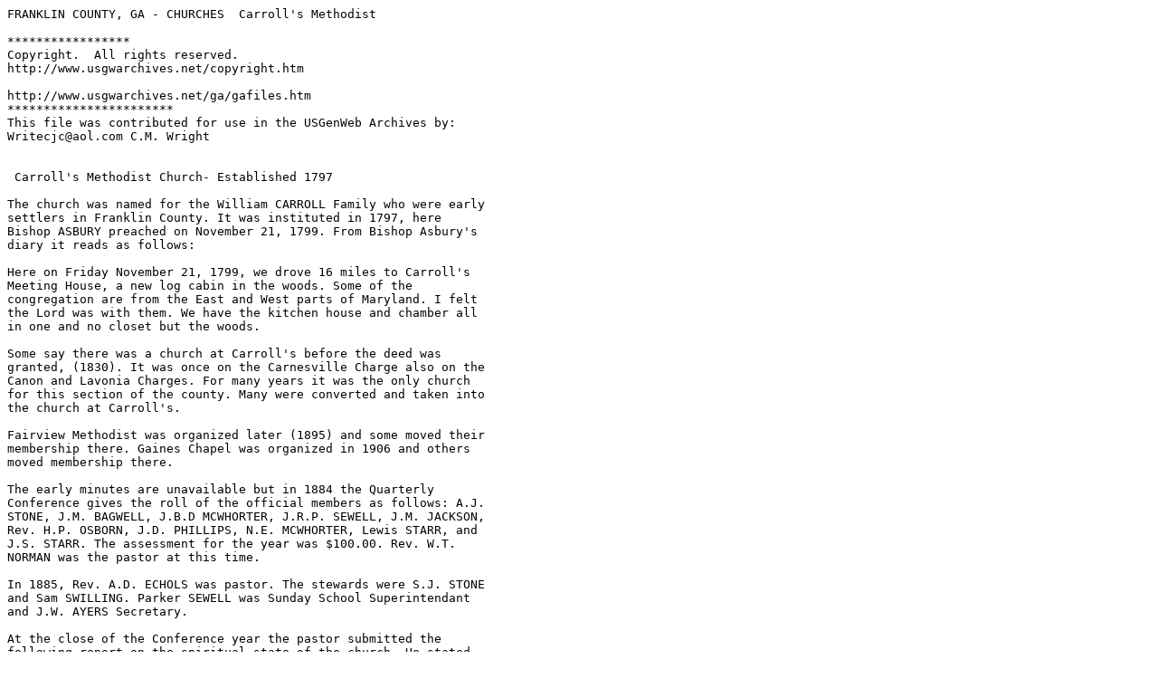

--- FILE ---
content_type: text/plain
request_url: http://files.usgwarchives.net/ga/franklin/churches/carroll.txt
body_size: 1998
content:
FRANKLIN COUNTY, GA - CHURCHES  Carroll's Methodist

*****************
Copyright.  All rights reserved.
http://www.usgwarchives.net/copyright.htm

http://www.usgwarchives.net/ga/gafiles.htm
***********************
This file was contributed for use in the USGenWeb Archives by:
Writecjc@aol.com C.M. Wright


 Carroll's Methodist Church- Established 1797

The church was named for the William CARROLL Family who were early
settlers in Franklin County. It was instituted in 1797, here
Bishop ASBURY preached on November 21, 1799. From Bishop Asbury's
diary it reads as follows:

Here on Friday November 21, 1799, we drove 16 miles to Carroll's
Meeting House, a new log cabin in the woods. Some of the
congregation are from the East and West parts of Maryland. I felt
the Lord was with them. We have the kitchen house and chamber all
in one and no closet but the woods.

Some say there was a church at Carroll's before the deed was
granted, (1830). It was once on the Carnesville Charge also on the
Canon and Lavonia Charges. For many years it was the only church
for this section of the county. Many were converted and taken into
the church at Carroll's.

Fairview Methodist was organized later (1895) and some moved their
membership there. Gaines Chapel was organized in 1906 and others
moved membership there.

The early minutes are unavailable but in 1884 the Quarterly
Conference gives the roll of the official members as follows: A.J.
STONE, J.M. BAGWELL, J.B.D MCWHORTER, J.R.P. SEWELL, J.M. JACKSON,
Rev. H.P. OSBORN, J.D. PHILLIPS, N.E. MCWHORTER, Lewis STARR, and
J.S. STARR. The assessment for the year was $100.00. Rev. W.T.
NORMAN was the pastor at this time. 

In 1885, Rev. A.D. ECHOLS was pastor. The stewards were S.J. STONE
and Sam SWILLING. Parker SEWELL was Sunday School Superintendant
and J.W. AYERS Secretary.

At the close of the Conference year the pastor submitted the
following report on the spiritual state of the church. He stated
he had received into the church during the quarter by profession
of faith, William King BAGWELL, Margaret BREWER, W.M. PATRICK,
Bunyan PHILLIPS, Alice NORRIS, Amanda HENDRICKS, Oliver BUSBY,
Caleb T. CRAWFORD, Willie HOLLAND, W.M. GALLOWAY, Julia CORNOG,
Jas R.P. MOSS, Mattie Louise MOSS, Lucy Emaline MOSS, (By
Baptism), Emma Lessie BURTON, Jefferson DEAN, Henry BEDENBAUGH,
John Parks STARR, Lettie Rose PHILLIPS, Renda RIDGEWAY, Thomas
Jefferson STARR, Lula EATON, Amanda C. PHILLIPS, Martha Louise
BUSBY, C.C. CARSON, (By Certificate) W.G. LESTER, S.E. LESTER,
Sarah CRAWFORD, J.B. JORDAN, Sarah JORDAN, Jas B. WINTER, M.A.
WINTER, Frances J. WINTER, C.C. WINTER, M.M. WINTER, J.C. NEECE.

Among the first members and families identified with the church
were: OSBORNES, MCWHORTERS, STARRS, STONES, BROWNS, BURTONS,
SEWELLS, JACKSONS, HEMPHILLS, DEANS, BUFFINGTONS, CHEEKS, MABREYS,
TURMANS, STRICKLANDS, CARSONS, HAYES, GREENES, MILLERS, and many
others.

The present building was erected in 1833 and was restored in 1951-
1952 under the leadership of Rev. John H. BAKER and by the good
people of this community and others who assisted generously. This
restoration was done in Memory of Rev. Nelson OSBORN (1797-1873)
who served here many years. He preached 470 funerals and married
540 couples. Mr. C.A. BRYANT and Mr. Paul BRYANT-Grandsons of Rev.
Nelson OSBORN were on the finance committee in the restoration. 

This old church has paved the way to spread the Gospel over our
beloved County and State. Let us ever keep alive the memory of
those Pioneers who settled here and left such a wonderful heritage
to us. 

( Most of this was written by Mrs. Edna MANLEY PHILLIPS, County
Historian, with information obtained from Carnegie Library,
Atlanta, GA a number of years ago).     
